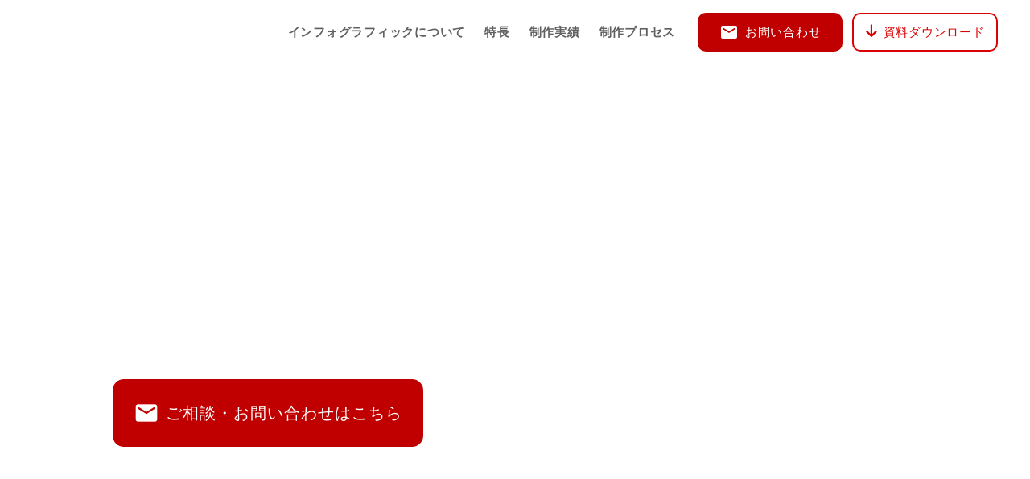

--- FILE ---
content_type: text/html;charset=utf-8
request_url: https://infogra.me/en/infographics/17971
body_size: 39155
content:
<!DOCTYPE html>
<html lang="ja">
<head><meta charset="utf-8">
<meta name="viewport" content="width=device-width, initial-scale=1">
<title>インフォグラフィック専門の制作チーム｜KARTZ｜株式会社カーツメディアワークス｜KartzMediaWorks Co., Ltd.</title>
<link rel="preconnect" href="https://fonts.gstatic.com" crossorigin>
<meta name="generator" content="Studio.Design">
<meta name="robots" content="all">
<meta property="og:site_name" content="インフォグラフィック専門の制作チーム">
<meta property="og:title" content="インフォグラフィック専門の制作チーム｜KARTZ｜株式会社カーツメディアワークス｜KartzMediaWorks Co., Ltd.">
<meta property="og:image" content="https://storage.googleapis.com/production-os-assets/assets/0ab28a7f-d324-4759-a6a2-155851afff4e">
<meta property="og:description" content="制作実績300以上。インフォグラフィック、データビジュアライゼーションの制作に特化したサービスです。わかりやすく情報を伝えるためのデザインを提供します。">
<meta property="og:type" content="website">
<meta name="description" content="制作実績300以上。インフォグラフィック、データビジュアライゼーションの制作に特化したサービスです。わかりやすく情報を伝えるためのデザインを提供します。">
<meta property="twitter:card" content="summary_large_image">
<meta property="twitter:image" content="https://storage.googleapis.com/production-os-assets/assets/0ab28a7f-d324-4759-a6a2-155851afff4e">
<meta name="apple-mobile-web-app-title" content="インフォグラフィック専門の制作チーム｜KARTZ｜株式会社カーツメディアワークス｜KartzMediaWorks Co., Ltd.">
<meta name="format-detection" content="telephone=no,email=no,address=no">
<meta name="chrome" content="nointentdetection">
<meta property="og:url" content="/en/infographics/17971">
<link rel="icon" type="image/png" href="https://storage.googleapis.com/production-os-assets/assets/ed2f91c5-88d2-4c1a-a577-0030af322dd7" data-hid="2c9d455">
<link rel="apple-touch-icon" type="image/png" href="https://storage.googleapis.com/production-os-assets/assets/ed2f91c5-88d2-4c1a-a577-0030af322dd7" data-hid="74ef90c"><link rel="modulepreload" as="script" crossorigin href="/_nuxt/entry.98227f41.js"><link rel="preload" as="style" href="/_nuxt/entry.be326413.css"><link rel="prefetch" as="image" type="image/svg+xml" href="/_nuxt/close_circle.c7480f3c.svg"><link rel="prefetch" as="image" type="image/svg+xml" href="/_nuxt/round_check.0ebac23f.svg"><link rel="prefetch" as="script" crossorigin href="/_nuxt/LottieRenderer.ac4e2a82.js"><link rel="prefetch" as="script" crossorigin href="/_nuxt/error-404.115a548b.js"><link rel="prefetch" as="script" crossorigin href="/_nuxt/error-500.4f91b1bb.js"><link rel="stylesheet" href="/_nuxt/entry.be326413.css"><style>.page-enter-active{transition:.6s cubic-bezier(.4,.4,0,1)}.page-leave-active{transition:.3s cubic-bezier(.4,.4,0,1)}.page-enter-from,.page-leave-to{opacity:0}</style><style>:root{--rebranding-loading-bg:#e5e5e5;--rebranding-loading-bar:#222}</style><style>.app[data-v-d12de11f]{align-items:center;flex-direction:column;height:100%;justify-content:center;width:100%}.title[data-v-d12de11f]{font-size:34px;font-weight:300;letter-spacing:2.45px;line-height:30px;margin:30px}</style><style>/*! * Font Awesome Free 6.4.2 by @fontawesome - https://fontawesome.com * License - https://fontawesome.com/license/free (Icons: CC BY 4.0, Fonts: SIL OFL 1.1, Code: MIT License) * Copyright 2023 Fonticons, Inc. */.fa-brands,.fa-solid{-moz-osx-font-smoothing:grayscale;-webkit-font-smoothing:antialiased;--fa-display:inline-flex;align-items:center;display:var(--fa-display,inline-block);font-style:normal;font-variant:normal;justify-content:center;line-height:1;text-rendering:auto}.fa-solid{font-family:Font Awesome\ 6 Free;font-weight:900}.fa-brands{font-family:Font Awesome\ 6 Brands;font-weight:400}:host,:root{--fa-style-family-classic:"Font Awesome 6 Free";--fa-font-solid:normal 900 1em/1 "Font Awesome 6 Free";--fa-style-family-brands:"Font Awesome 6 Brands";--fa-font-brands:normal 400 1em/1 "Font Awesome 6 Brands"}@font-face{font-display:block;font-family:Font Awesome\ 6 Free;font-style:normal;font-weight:900;src:url(https://storage.googleapis.com/production-os-assets/assets/fontawesome/1629704621943/6.4.2/webfonts/fa-solid-900.woff2) format("woff2"),url(https://storage.googleapis.com/production-os-assets/assets/fontawesome/1629704621943/6.4.2/webfonts/fa-solid-900.ttf) format("truetype")}@font-face{font-display:block;font-family:Font Awesome\ 6 Brands;font-style:normal;font-weight:400;src:url(https://storage.googleapis.com/production-os-assets/assets/fontawesome/1629704621943/6.4.2/webfonts/fa-brands-400.woff2) format("woff2"),url(https://storage.googleapis.com/production-os-assets/assets/fontawesome/1629704621943/6.4.2/webfonts/fa-brands-400.ttf) format("truetype")}</style><style>.spinner[data-v-36413753]{animation:loading-spin-36413753 1s linear infinite;height:16px;pointer-events:none;width:16px}.spinner[data-v-36413753]:before{border-bottom:2px solid transparent;border-right:2px solid transparent;border-color:transparent currentcolor currentcolor transparent;border-style:solid;border-width:2px;opacity:.2}.spinner[data-v-36413753]:after,.spinner[data-v-36413753]:before{border-radius:50%;box-sizing:border-box;content:"";height:100%;position:absolute;width:100%}.spinner[data-v-36413753]:after{border-left:2px solid transparent;border-top:2px solid transparent;border-color:currentcolor transparent transparent currentcolor;border-style:solid;border-width:2px;opacity:1}@keyframes loading-spin-36413753{0%{transform:rotate(0deg)}to{transform:rotate(1turn)}}</style><style>.design-canvas__modal{height:100%;pointer-events:none;position:fixed;transition:none;width:100%;z-index:2}.design-canvas__modal:focus{outline:none}.design-canvas__modal.v-enter-active .studio-canvas,.design-canvas__modal.v-leave-active,.design-canvas__modal.v-leave-active .studio-canvas{transition:.4s cubic-bezier(.4,.4,0,1)}.design-canvas__modal.v-enter-active .studio-canvas *,.design-canvas__modal.v-leave-active .studio-canvas *{transition:none!important}.design-canvas__modal.isNone{transition:none}.design-canvas__modal .design-canvas__modal__base{height:100%;left:0;pointer-events:auto;position:fixed;top:0;transition:.4s cubic-bezier(.4,.4,0,1);width:100%;z-index:-1}.design-canvas__modal .studio-canvas{height:100%;pointer-events:none}.design-canvas__modal .studio-canvas>*{background:none!important;pointer-events:none}</style><style>.LoadMoreAnnouncer[data-v-4f7a7294]{height:1px;margin:-1px;overflow:hidden;padding:0;position:absolute;width:1px;clip:rect(0,0,0,0);border-width:0;white-space:nowrap}</style><style>.TitleAnnouncer[data-v-692a2727]{height:1px;margin:-1px;overflow:hidden;padding:0;position:absolute;width:1px;clip:rect(0,0,0,0);border-width:0;white-space:nowrap}</style><style>.publish-studio-style[data-v-4493fe55]{transition:.4s cubic-bezier(.4,.4,0,1)}</style><style>.product-font-style[data-v-51f515bd]{transition:.4s cubic-bezier(.4,.4,0,1)}</style><style>@font-face{font-family:grandam;font-style:normal;font-weight:400;src:url(https://storage.googleapis.com/studio-front/fonts/grandam.ttf) format("truetype")}@font-face{font-family:Material Icons;font-style:normal;font-weight:400;src:url(https://storage.googleapis.com/production-os-assets/assets/material-icons/1629704621943/MaterialIcons-Regular.eot);src:local("Material Icons"),local("MaterialIcons-Regular"),url(https://storage.googleapis.com/production-os-assets/assets/material-icons/1629704621943/MaterialIcons-Regular.woff2) format("woff2"),url(https://storage.googleapis.com/production-os-assets/assets/material-icons/1629704621943/MaterialIcons-Regular.woff) format("woff"),url(https://storage.googleapis.com/production-os-assets/assets/material-icons/1629704621943/MaterialIcons-Regular.ttf) format("truetype")}.StudioCanvas{display:flex;height:auto;min-height:100dvh}.StudioCanvas>.sd{min-height:100dvh;overflow:clip}a,abbr,address,article,aside,audio,b,blockquote,body,button,canvas,caption,cite,code,dd,del,details,dfn,div,dl,dt,em,fieldset,figcaption,figure,footer,form,h1,h2,h3,h4,h5,h6,header,hgroup,html,i,iframe,img,input,ins,kbd,label,legend,li,main,mark,menu,nav,object,ol,p,pre,q,samp,section,select,small,span,strong,sub,summary,sup,table,tbody,td,textarea,tfoot,th,thead,time,tr,ul,var,video{border:0;font-family:sans-serif;line-height:1;list-style:none;margin:0;padding:0;text-decoration:none;-webkit-font-smoothing:antialiased;-webkit-backface-visibility:hidden;box-sizing:border-box;color:#333;transition:.3s cubic-bezier(.4,.4,0,1);word-spacing:1px}a:focus:not(:focus-visible),button:focus:not(:focus-visible),summary:focus:not(:focus-visible){outline:none}nav ul{list-style:none}blockquote,q{quotes:none}blockquote:after,blockquote:before,q:after,q:before{content:none}a,button{background:transparent;font-size:100%;margin:0;padding:0;vertical-align:baseline}ins{text-decoration:none}ins,mark{background-color:#ff9;color:#000}mark{font-style:italic;font-weight:700}del{text-decoration:line-through}abbr[title],dfn[title]{border-bottom:1px dotted;cursor:help}table{border-collapse:collapse;border-spacing:0}hr{border:0;border-top:1px solid #ccc;display:block;height:1px;margin:1em 0;padding:0}input,select{vertical-align:middle}textarea{resize:none}.clearfix:after{clear:both;content:"";display:block}[slot=after] button{overflow-anchor:none}</style><style>.sd{flex-wrap:nowrap;max-width:100%;pointer-events:all;z-index:0;-webkit-overflow-scrolling:touch;align-content:center;align-items:center;display:flex;flex:none;flex-direction:column;position:relative}.sd::-webkit-scrollbar{display:none}.sd,.sd.richText *{transition-property:all,--g-angle,--g-color-0,--g-position-0,--g-color-1,--g-position-1,--g-color-2,--g-position-2,--g-color-3,--g-position-3,--g-color-4,--g-position-4,--g-color-5,--g-position-5,--g-color-6,--g-position-6,--g-color-7,--g-position-7,--g-color-8,--g-position-8,--g-color-9,--g-position-9,--g-color-10,--g-position-10,--g-color-11,--g-position-11}input.sd,textarea.sd{align-content:normal}.sd[tabindex]:focus{outline:none}.sd[tabindex]:focus-visible{outline:1px solid;outline-color:Highlight;outline-color:-webkit-focus-ring-color}input[type=email],input[type=tel],input[type=text],select,textarea{-webkit-appearance:none}select{cursor:pointer}.frame{display:block;overflow:hidden}.frame>iframe{height:100%;width:100%}.frame .formrun-embed>iframe:not(:first-child){display:none!important}.image{position:relative}.image:before{background-position:50%;background-size:cover;border-radius:inherit;content:"";height:100%;left:0;pointer-events:none;position:absolute;top:0;transition:inherit;width:100%;z-index:-2}.sd.file{cursor:pointer;flex-direction:row;outline:2px solid transparent;outline-offset:-1px;overflow-wrap:anywhere;word-break:break-word}.sd.file:focus-within{outline-color:Highlight;outline-color:-webkit-focus-ring-color}.file>input[type=file]{opacity:0;pointer-events:none;position:absolute}.sd.text,.sd:where(.icon){align-content:center;align-items:center;display:flex;flex-direction:row;justify-content:center;overflow:visible;overflow-wrap:anywhere;word-break:break-word}.sd:where(.icon.fa){display:inline-flex}.material-icons{align-items:center;display:inline-flex;font-family:Material Icons;font-size:24px;font-style:normal;font-weight:400;justify-content:center;letter-spacing:normal;line-height:1;text-transform:none;white-space:nowrap;word-wrap:normal;direction:ltr;text-rendering:optimizeLegibility;-webkit-font-smoothing:antialiased}.sd:where(.icon.material-symbols){align-items:center;display:flex;font-style:normal;font-variation-settings:"FILL" var(--symbol-fill,0),"wght" var(--symbol-weight,400);justify-content:center;min-height:1em;min-width:1em}.sd.material-symbols-outlined{font-family:Material Symbols Outlined}.sd.material-symbols-rounded{font-family:Material Symbols Rounded}.sd.material-symbols-sharp{font-family:Material Symbols Sharp}.sd.material-symbols-weight-100{--symbol-weight:100}.sd.material-symbols-weight-200{--symbol-weight:200}.sd.material-symbols-weight-300{--symbol-weight:300}.sd.material-symbols-weight-400{--symbol-weight:400}.sd.material-symbols-weight-500{--symbol-weight:500}.sd.material-symbols-weight-600{--symbol-weight:600}.sd.material-symbols-weight-700{--symbol-weight:700}.sd.material-symbols-fill{--symbol-fill:1}a,a.icon,a.text{-webkit-tap-highlight-color:rgba(0,0,0,.15)}.fixed{z-index:2}.sticky{z-index:1}.button{transition:.4s cubic-bezier(.4,.4,0,1)}.button,.link{cursor:pointer}.submitLoading{opacity:.5!important;pointer-events:none!important}.richText{display:block;word-break:break-word}.richText [data-thread],.richText a,.richText blockquote,.richText em,.richText h1,.richText h2,.richText h3,.richText h4,.richText li,.richText ol,.richText p,.richText p>code,.richText pre,.richText pre>code,.richText s,.richText strong,.richText table tbody,.richText table tbody tr,.richText table tbody tr>td,.richText table tbody tr>th,.richText u,.richText ul{backface-visibility:visible;color:inherit;font-family:inherit;font-size:inherit;font-style:inherit;font-weight:inherit;letter-spacing:inherit;line-height:inherit;text-align:inherit}.richText p{display:block;margin:10px 0}.richText>p{min-height:1em}.richText img,.richText video{height:auto;max-width:100%;vertical-align:bottom}.richText h1{display:block;font-size:3em;font-weight:700;margin:20px 0}.richText h2{font-size:2em}.richText h2,.richText h3{display:block;font-weight:700;margin:10px 0}.richText h3{font-size:1em}.richText h4,.richText h5{font-weight:600}.richText h4,.richText h5,.richText h6{display:block;font-size:1em;margin:10px 0}.richText h6{font-weight:500}.richText [data-type=table]{overflow-x:auto}.richText [data-type=table] p{white-space:pre-line;word-break:break-all}.richText table{border:1px solid #f2f2f2;border-collapse:collapse;border-spacing:unset;color:#1a1a1a;font-size:14px;line-height:1.4;margin:10px 0;table-layout:auto}.richText table tr th{background:hsla(0,0%,96%,.5)}.richText table tr td,.richText table tr th{border:1px solid #f2f2f2;max-width:240px;min-width:100px;padding:12px}.richText table tr td p,.richText table tr th p{margin:0}.richText blockquote{border-left:3px solid rgba(0,0,0,.15);font-style:italic;margin:10px 0;padding:10px 15px}.richText [data-type=embed_code]{margin:20px 0;position:relative}.richText [data-type=embed_code]>.height-adjuster>.wrapper{position:relative}.richText [data-type=embed_code]>.height-adjuster>.wrapper[style*=padding-top] iframe{height:100%;left:0;position:absolute;top:0;width:100%}.richText [data-type=embed_code][data-embed-sandbox=true]{display:block;overflow:hidden}.richText [data-type=embed_code][data-embed-code-type=instagram]>.height-adjuster>.wrapper[style*=padding-top]{padding-top:100%}.richText [data-type=embed_code][data-embed-code-type=instagram]>.height-adjuster>.wrapper[style*=padding-top] blockquote{height:100%;left:0;overflow:hidden;position:absolute;top:0;width:100%}.richText [data-type=embed_code][data-embed-code-type=codepen]>.height-adjuster>.wrapper{padding-top:50%}.richText [data-type=embed_code][data-embed-code-type=codepen]>.height-adjuster>.wrapper iframe{height:100%;left:0;position:absolute;top:0;width:100%}.richText [data-type=embed_code][data-embed-code-type=slideshare]>.height-adjuster>.wrapper{padding-top:56.25%}.richText [data-type=embed_code][data-embed-code-type=slideshare]>.height-adjuster>.wrapper iframe{height:100%;left:0;position:absolute;top:0;width:100%}.richText [data-type=embed_code][data-embed-code-type=speakerdeck]>.height-adjuster>.wrapper{padding-top:56.25%}.richText [data-type=embed_code][data-embed-code-type=speakerdeck]>.height-adjuster>.wrapper iframe{height:100%;left:0;position:absolute;top:0;width:100%}.richText [data-type=embed_code][data-embed-code-type=snapwidget]>.height-adjuster>.wrapper{padding-top:30%}.richText [data-type=embed_code][data-embed-code-type=snapwidget]>.height-adjuster>.wrapper iframe{height:100%;left:0;position:absolute;top:0;width:100%}.richText [data-type=embed_code][data-embed-code-type=firework]>.height-adjuster>.wrapper fw-embed-feed{-webkit-user-select:none;-moz-user-select:none;user-select:none}.richText [data-type=embed_code_empty]{display:none}.richText ul{margin:0 0 0 20px}.richText ul li{list-style:disc;margin:10px 0}.richText ul li p{margin:0}.richText ol{margin:0 0 0 20px}.richText ol li{list-style:decimal;margin:10px 0}.richText ol li p{margin:0}.richText hr{border-top:1px solid #ccc;margin:10px 0}.richText p>code{background:#eee;border:1px solid rgba(0,0,0,.1);border-radius:6px;display:inline;margin:2px;padding:0 5px}.richText pre{background:#eee;border-radius:6px;font-family:Menlo,Monaco,Courier New,monospace;margin:20px 0;padding:25px 35px;white-space:pre-wrap}.richText pre code{border:none;padding:0}.richText strong{color:inherit;display:inline;font-family:inherit;font-weight:900}.richText em{font-style:italic}.richText a,.richText u{text-decoration:underline}.richText a{color:#007cff;display:inline}.richText s{text-decoration:line-through}.richText [data-type=table_of_contents]{background-color:#f5f5f5;border-radius:2px;color:#616161;font-size:16px;list-style:none;margin:0;padding:24px 24px 8px;text-decoration:underline}.richText [data-type=table_of_contents] .toc_list{margin:0}.richText [data-type=table_of_contents] .toc_item{color:currentColor;font-size:inherit!important;font-weight:inherit;list-style:none}.richText [data-type=table_of_contents] .toc_item>a{border:none;color:currentColor;font-size:inherit!important;font-weight:inherit;text-decoration:none}.richText [data-type=table_of_contents] .toc_item>a:hover{opacity:.7}.richText [data-type=table_of_contents] .toc_item--1{margin:0 0 16px}.richText [data-type=table_of_contents] .toc_item--2{margin:0 0 16px;padding-left:2rem}.richText [data-type=table_of_contents] .toc_item--3{margin:0 0 16px;padding-left:4rem}.sd.section{align-content:center!important;align-items:center!important;flex-direction:column!important;flex-wrap:nowrap!important;height:auto!important;max-width:100%!important;padding:0!important;width:100%!important}.sd.section-inner{position:static!important}@property --g-angle{syntax:"<angle>";inherits:false;initial-value:180deg}@property --g-color-0{syntax:"<color>";inherits:false;initial-value:transparent}@property --g-position-0{syntax:"<percentage>";inherits:false;initial-value:.01%}@property --g-color-1{syntax:"<color>";inherits:false;initial-value:transparent}@property --g-position-1{syntax:"<percentage>";inherits:false;initial-value:100%}@property --g-color-2{syntax:"<color>";inherits:false;initial-value:transparent}@property --g-position-2{syntax:"<percentage>";inherits:false;initial-value:100%}@property --g-color-3{syntax:"<color>";inherits:false;initial-value:transparent}@property --g-position-3{syntax:"<percentage>";inherits:false;initial-value:100%}@property --g-color-4{syntax:"<color>";inherits:false;initial-value:transparent}@property --g-position-4{syntax:"<percentage>";inherits:false;initial-value:100%}@property --g-color-5{syntax:"<color>";inherits:false;initial-value:transparent}@property --g-position-5{syntax:"<percentage>";inherits:false;initial-value:100%}@property --g-color-6{syntax:"<color>";inherits:false;initial-value:transparent}@property --g-position-6{syntax:"<percentage>";inherits:false;initial-value:100%}@property --g-color-7{syntax:"<color>";inherits:false;initial-value:transparent}@property --g-position-7{syntax:"<percentage>";inherits:false;initial-value:100%}@property --g-color-8{syntax:"<color>";inherits:false;initial-value:transparent}@property --g-position-8{syntax:"<percentage>";inherits:false;initial-value:100%}@property --g-color-9{syntax:"<color>";inherits:false;initial-value:transparent}@property --g-position-9{syntax:"<percentage>";inherits:false;initial-value:100%}@property --g-color-10{syntax:"<color>";inherits:false;initial-value:transparent}@property --g-position-10{syntax:"<percentage>";inherits:false;initial-value:100%}@property --g-color-11{syntax:"<color>";inherits:false;initial-value:transparent}@property --g-position-11{syntax:"<percentage>";inherits:false;initial-value:100%}</style><style>.snackbar[data-v-3129703d]{align-items:center;background:#fff;border:1px solid #ededed;border-radius:6px;box-shadow:0 16px 48px -8px rgba(0,0,0,.08),0 10px 25px -5px rgba(0,0,0,.11);display:flex;flex-direction:row;gap:8px;justify-content:space-between;left:50%;max-width:90vw;padding:16px 20px;position:fixed;top:32px;transform:translateX(-50%);-webkit-user-select:none;-moz-user-select:none;user-select:none;width:480px;z-index:9999}.snackbar.v-enter-active[data-v-3129703d],.snackbar.v-leave-active[data-v-3129703d]{transition:.4s cubic-bezier(.4,.4,0,1)}.snackbar.v-enter-from[data-v-3129703d],.snackbar.v-leave-to[data-v-3129703d]{opacity:0;transform:translate(-50%,-10px)}.snackbar .convey[data-v-3129703d]{align-items:center;display:flex;flex-direction:row;gap:8px;padding:0}.snackbar .convey .icon[data-v-3129703d]{background-position:50%;background-repeat:no-repeat;flex-shrink:0;height:24px;width:24px}.snackbar .convey .message[data-v-3129703d]{font-size:14px;font-style:normal;font-weight:400;line-height:20px;white-space:pre-line}.snackbar .convey.error .icon[data-v-3129703d]{background-image:url(/_nuxt/close_circle.c7480f3c.svg)}.snackbar .convey.error .message[data-v-3129703d]{color:#f84f65}.snackbar .convey.success .icon[data-v-3129703d]{background-image:url(/_nuxt/round_check.0ebac23f.svg)}.snackbar .convey.success .message[data-v-3129703d]{color:#111}.snackbar .button[data-v-3129703d]{align-items:center;border-radius:40px;color:#4b9cfb;display:flex;flex-shrink:0;font-family:Inter;font-size:12px;font-style:normal;font-weight:700;justify-content:center;line-height:16px;padding:4px 8px}.snackbar .button[data-v-3129703d]:hover{background:#f5f5f5}</style><style>a[data-v-160f89c6]{align-items:center;border-radius:4px;bottom:20px;height:20px;justify-content:center;left:20px;perspective:300px;position:fixed;transition:0s linear;width:84px;z-index:2000}@media (hover:hover){a[data-v-160f89c6]{transition:.4s cubic-bezier(.4,.4,0,1);will-change:width,height}a[data-v-160f89c6]:hover{height:32px;width:200px}}[data-v-160f89c6] .custom-fill path{fill:var(--234b47e2)}.fade-enter-active[data-v-160f89c6],.fade-leave-active[data-v-160f89c6]{position:absolute;transform:translateZ(0);transition:opacity .3s cubic-bezier(.4,.4,0,1);will-change:opacity,transform}.fade-enter-from[data-v-160f89c6],.fade-leave-to[data-v-160f89c6]{opacity:0}</style></head>
<body ><div id="__nuxt"><div><span></span><span></span><!----></div></div><script type="application/json" id="__NUXT_DATA__" data-ssr="true">[["Reactive",1],{"data":2,"state":4,"_errors":5,"serverRendered":6,"path":7,"pinia":8},{"dynamicDataen/infographics/17971":3},null,{},{"dynamicDataen/infographics/17971":3},true,"/en/infographics/17971",{"cmsContentStore":9,"indexStore":12,"projectStore":15,"productStore":35,"pageHeadStore":342},{"listContentsMap":10,"contentMap":11},["Map"],["Map"],{"routeType":13,"host":14},"publish","infogra.me",{"project":16},{"id":17,"name":18,"type":19,"customDomain":20,"iconImage":20,"coverImage":21,"displayBadge":22,"integrations":23,"snapshot_path":33,"snapshot_id":34,"recaptchaSiteKey":-1},"6kq9m322qp","kartz IG","web","","https://storage.googleapis.com/production-os-assets/assets/8ce51669-4764-4a05-8b97-1bff3e84dca7",false,[24,27,30],{"integration_name":25,"code":26},"custom-code","true",{"integration_name":28,"code":29},"google-analytics","G-LEF1BHQZ0G",{"integration_name":31,"code":32},"google-tag-manager","GTM-5V8NJQM","https://storage.googleapis.com/studio-publish/projects/6kq9m322qp/kadnVj81O3/","kadnVj81O3",{"product":36,"isLoaded":6,"selectedModalIds":339,"redirectPage":3,"isInitializedRSS":22,"pageViewMap":340,"symbolViewMap":341},{"breakPoints":37,"colors":44,"fonts":45,"head":102,"info":106,"pages":113,"resources":306,"symbols":309,"style":313,"styleVars":315,"enablePassword":22,"classes":335,"publishedUid":338},[38,41],{"maxWidth":39,"name":40},540,"mobile",{"maxWidth":42,"name":43},840,"tablet",[],[46,63,74,78,85,89,97],{"family":47,"subsets":48,"variants":51,"vendor":62},"Lato",[49,50],"latin","latin-ext",[52,53,54,55,56,57,58,59,60,61],"100","100italic","300","300italic","regular","italic","700","700italic","900","900italic","google",{"family":64,"subsets":65,"variants":69,"vendor":62},"Noto Sans JP",[66,67,49,50,68],"cyrillic","japanese","vietnamese",[52,70,54,56,71,72,58,73,60],"200","500","600","800",{"family":75,"subsets":76,"variants":77,"vendor":62},"Maven Pro",[49,50,68],[56,71,72,58,73,60],{"family":79,"subsets":80,"variants":84,"vendor":62},"Inter",[66,81,82,83,49,50,68],"cyrillic-ext","greek","greek-ext",[52,70,54,56,71,72,58,73,60],{"family":86,"subsets":87,"variants":88,"vendor":62},"Zen Kaku Gothic New",[66,67,49,50],[54,56,71,58,60],{"family":90,"subsets":91,"variants":93,"vendor":62},"Open Sans",[66,81,82,83,92,49,50,68],"hebrew",[54,56,71,72,58,73,55,57,94,95,59,96],"500italic","600italic","800italic",{"family":98,"subsets":99,"variants":100,"vendor":62},"Montserrat",[66,81,49,50,68],[52,70,54,56,71,72,58,73,60,53,101,55,57,94,95,59,96,61],"200italic",{"favicon":20,"meta":103,"title":105},{"description":104,"og:image":20},"制作実績300以上。インフォグラフィック、データビジュアライゼーションの制作に特化したサービスです。わかりやすく情報を伝えるためのデザインを提供します。","インフォグラフィック専門の制作チーム",{"baseWidth":107,"created_at":108,"screen":109,"type":19,"updated_at":111,"version":112},1280,1518591100346,{"baseWidth":107,"height":110,"isAutoHeight":22,"width":107,"workingState":22},600,1518792996878,"4.1.7",[114,128,137,146,156,164,172,180,188,196,204,212,221,229,238,247,256,265,274,283,292,301],{"head":115,"id":121,"position":122,"type":124,"uuid":125,"symbolIds":126},{"favicon":116,"lang":117,"meta":118,"title":120},"https://storage.googleapis.com/production-os-assets/assets/ed2f91c5-88d2-4c1a-a577-0030af322dd7","ja",{"description":104,"og:image":119},"https://storage.googleapis.com/production-os-assets/assets/0ab28a7f-d324-4759-a6a2-155851afff4e","インフォグラフィック専門の制作チーム｜KARTZ｜株式会社カーツメディアワークス｜KartzMediaWorks Co., Ltd.","/",{"x":123,"y":123},0,"page","54e6e840-a97a-4314-b4ba-8e1ec3c24961",[127],"7c4131f0-9fd2-45f0-b4d0-9b0b532b3821",{"head":129,"id":133,"position":134,"type":124,"uuid":135,"symbolIds":136},{"favicon":116,"lang":117,"meta":130,"title":132},{"description":131,"og:image":119},"Kartzの実績をご紹介します。あらゆる領域のインフォグラフィックにご対応いたします。","インフォグラフィックの実績一覧｜株式会社カーツメディアワークス｜KARTZ｜ KartzMediaWorks Co., Ltd.","works",{"x":123,"y":123},"33129cf0-a41a-47ac-b813-2d39ebe0f2a4",[127],{"head":138,"id":142,"position":143,"type":124,"uuid":144,"symbolIds":145},{"favicon":116,"lang":117,"meta":139,"title":141},{"description":140,"og:image":119},"インフォグラフィックのお問い合わせはこちらから。案件のご相談やお見積りなど、お気軽にお問い合わせください。","お問い合わせ｜株式会社カーツメディアワークス｜KARTZ｜ KartzMediaWorks Co., Ltd.","contact",{"x":123,"y":123},"4e0886d6-665d-4253-a81b-98d241925b8a",[127],{"head":147,"id":152,"position":153,"type":124,"uuid":154,"symbolIds":155},{"favicon":116,"lang":117,"meta":148,"title":151},{"description":149,"og:image":150},"インフォグラフィック制作サービスや会社案内の資料です。","https://storage.googleapis.com/production-os-assets/assets/194c92e4-d958-49d1-bd89-fec9aa2f8e39","インフォグラフィック資料ダウンロード｜株式会社カーツメディアワークス｜KARTZ｜ KartzMediaWorks Co., Ltd.","download",{"x":123,"y":123},"a85398d1-87e6-44ed-ba44-a8e18ac94820",[127],{"head":157,"id":160,"position":161,"type":124,"uuid":162,"symbolIds":163},{"favicon":116,"lang":117,"meta":158,"title":141},{"description":159,"og:image":119},"このたびは、インフォグラフィックのお問い合わせをいただき、誠にありがとうございます。","contact/thankspage",{"x":123,"y":123},"71c5c89f-c1fe-4936-8c01-89ed491012aa",[127],{"head":165,"id":168,"position":169,"type":124,"uuid":170,"symbolIds":171},{"favicon":116,"lang":117,"meta":166,"title":151},{"description":167,"og:image":119},"このたびは、インフォグラフィックサービスの資料をダウンロードいただき、誠にありがとうございました。","download/thankspage",{"x":123,"y":123},"21267f48-7a03-42de-bb9e-7f99d0b92e64",[127],{"head":173,"id":176,"position":177,"type":124,"uuid":178,"symbolIds":179},{"favicon":116,"lang":117,"meta":174,"title":175},{"description":131,"og:image":119},"静止画の実績一覧｜株式会社カーツメディアワークス｜KARTZ｜ KartzMediaWorks Co., Ltd.","works/Stillimage",{"x":123,"y":123},"84c340b2-7192-43e1-a2c4-1aa2133fe514",[127],{"head":181,"id":184,"position":185,"type":124,"uuid":186,"symbolIds":187},{"favicon":116,"lang":117,"meta":182,"title":183},{"description":131,"og:image":119},"印刷物の実績一覧｜株式会社カーツメディアワークス｜KARTZ｜ KartzMediaWorks Co., Ltd.","works/Print",{"x":123,"y":123},"6c7a4385-0e92-46ca-9d60-1ada3b5fe96c",[127],{"head":189,"id":192,"position":193,"type":124,"uuid":194,"symbolIds":195},{"favicon":116,"lang":117,"meta":190,"title":191},{"description":131,"og:image":119},"動画の実績一覧｜株式会社カーツメディアワークス｜KARTZ｜ KartzMediaWorks Co., Ltd.","works/movie",{"x":123,"y":123},"9af27588-a5f8-47b2-b4d1-44c27b3f0c94",[127],{"head":197,"id":200,"position":201,"type":124,"uuid":202,"symbolIds":203},{"favicon":116,"lang":117,"meta":198,"title":199},{"description":131,"og:image":119},"ウェブサイトの実績一覧｜株式会社カーツメディアワークス｜KARTZ｜ KartzMediaWorks Co., Ltd.","works/web",{"x":123,"y":123},"49f0082f-b4da-4832-a1c6-b51754334651",[127],{"head":205,"id":208,"position":209,"type":124,"uuid":210,"symbolIds":211},{"favicon":116,"lang":117,"meta":206,"title":207},{"description":131,"og:image":119},"Tableauの実績一覧｜株式会社カーツメディアワークス｜ KARTZ｜KartzMediaWorks Co., Ltd.","works/tableau",{"x":123,"y":123},"6fa4734e-ab65-4623-9372-c8f428cc1c74",[127],{"head":213,"id":217,"position":218,"type":124,"uuid":219,"symbolIds":220},{"favicon":116,"lang":117,"meta":214,"title":216},{"description":215,"og:image":119},"電子製品を紹介するインフォグラフィックでは製品それぞれの特徴や対象としているユーザーを明確に示す情報発信を行い、製品の認知及び購買を促したい。Webコンテンツとして、インフォグラフィックを定期的に公開することで認知獲得を促す施策を行い、制作を担当しました。","静止画の制作実績｜電子製品を紹介するインフォグラフィック｜株式会社カーツメディアワークス｜ KartzMediaWorks Co., Ltd.","works/stillimage01",{"x":123,"y":123},"64752950-e45e-45a6-acab-9c6a524f3bbb",[127],{"head":222,"id":225,"position":226,"type":124,"uuid":227,"symbolIds":228},{"favicon":116,"lang":117,"meta":223,"title":224},{"description":215,"og:image":119},"静止画の制作実績｜インフォグラフィックを活用した高級トースターの認知度向上｜株式会社カーツメディアワークス｜ KartzMediaWorks Co., Ltd.","works/stillimage02",{"x":123,"y":123},"0677937d-7d01-45f9-8d13-6fd657054b05",[127],{"head":230,"id":234,"position":235,"type":124,"uuid":236,"symbolIds":237},{"favicon":116,"lang":117,"meta":231,"title":233},{"description":232,"og:image":119},"外国人向け「地震」防災マニュアルの制作。地震国である日本人にとって常識でも、実はその存在を言葉でしか聞いたことのない外国人が大勢います。どのような行動を取れば良いかを示したマニュアルを多言語で制作しました。","印刷物の制作実績｜外国人向け「地震」防災マニュアル｜株式会社カーツメディアワークス｜KARTZ｜ KartzMediaWorks Co., Ltd.","works/print03",{"x":123,"y":123},"c194e499-b6e2-4202-99f2-144840c48707",[127],{"head":239,"id":243,"position":244,"type":124,"uuid":245,"symbolIds":246},{"favicon":116,"lang":117,"meta":240,"title":242},{"description":241,"og:image":119},"数字でみる！防衛省・自衛隊のパンフレット制作では、防衛省・自衛隊の取り組みを国民を対象に広く知ってもらうための広報パンフレットの制作を担当しました。","印刷物の制作実績｜数字でみる！防衛省・自衛隊｜株式会社カーツメディアワークス｜KARTZ｜ KartzMediaWorks Co., Ltd.","works/print04",{"x":123,"y":123},"b3689e75-3015-4998-a6e5-5d7b12d8ea66",[127],{"head":248,"id":252,"position":253,"type":124,"uuid":254,"symbolIds":255},{"favicon":116,"lang":117,"meta":249,"title":251},{"description":250,"og:image":119},"Dairy Advisory FACTBOOKにおける情報訴求を目的に、ファクトブックを制作しました。","印刷物の制作実績｜Dairy Advisory FACTBOOK｜株式会社カーツメディアワークス｜KARTZ｜ KartzMediaWorks Co., Ltd.","works/print05",{"x":123,"y":123},"31636f3f-a5d2-470c-869e-26a6e34883e0",[127],{"head":257,"id":261,"position":262,"type":124,"uuid":263,"symbolIds":264},{"favicon":116,"lang":117,"meta":258,"title":260},{"description":259,"og:image":119},"数字で見る日本のスポーツでは日本のスポーツの5ヶ年計画である「スポーツ基本計画」を刷新するにあたり、一般国民に広く周知し理解を促す目的で、インフォグラフィック動画を制作しました。","動画制作の実績｜数字で見る日本のスポーツ｜株式会社カーツメディアワークス｜KARTZ｜ KartzMediaWorks Co., Ltd.","works/movie06",{"x":123,"y":123},"e41b8746-5615-4acd-995e-1892211fc83a",[127],{"head":266,"id":270,"position":271,"type":124,"uuid":272,"symbolIds":273},{"favicon":116,"lang":117,"meta":267,"title":269},{"description":268,"og:image":119},"薬剤耐性（AMR）認知拡大動画では薬剤耐性（AMR）の認知拡大と理解を促すツールとして、ストーリーを持たせるインフォグラフィック動画を制作しました。","動画制作の実績｜薬剤耐性（AMR）認知拡大動画｜株式会社カーツメディアワークス｜KARTZ｜ KartzMediaWorks Co., Ltd.","works/movie07",{"x":123,"y":123},"a8aa9baa-20ca-4c62-a7a6-ed465fee27e3",[127],{"head":275,"id":279,"position":280,"type":124,"uuid":281,"symbolIds":282},{"favicon":116,"lang":117,"meta":276,"title":278},{"description":277,"og:image":119},"ビジネスマン「成長」実態調査インフォグラフィック特設ページの制作では定点調査の内容データを分かりやすくまとめ、コラムページとしてインフォグラフィックを制作しました。","ウェブ制作の実績｜ビジネスマン「成長」実態調査インフォグラフィック特設ページ｜株式会社カーツメディアワークス｜KARTZ｜ KartzMediaWorks Co., Ltd.","works/web08",{"x":123,"y":123},"92889c60-0422-4a38-8437-05c684db33c8",[127],{"head":284,"id":288,"position":289,"type":124,"uuid":290,"symbolIds":291},{"favicon":116,"lang":117,"meta":285,"title":287},{"description":286,"og:image":119},"インフォグラフィックで医療保険をわかりやすく表現することで、従来の医療保険ページに捉われず、インフォグラフィックとスクロール発火アニメーションを使ってわかりやすく伝える動きのあるページを提案しました。","ウェブ制作の実績｜インフォグラフィックで医療保険をわかりやすく表現｜株式会社カーツメディアワークス｜KARTZ｜ KartzMediaWorks Co., Ltd.","works/web09",{"x":123,"y":123},"6d7d7975-b806-4edc-bb0d-c7120e65e0e2",[127],{"head":293,"id":297,"position":298,"type":124,"uuid":299,"symbolIds":300},{"favicon":116,"lang":117,"meta":294,"title":296},{"description":295,"og:image":119},"データビジュアライズコンテンツではビッグデータのコンテンツの1つとして、美しくデータを表現したインフォグラフィックをTableau（ダッシュボード）というツールを活用して制作・公開しました。","Tableau(ダッシュボード)制作の実績｜データビジュアライズコンテンツ｜株式会社カーツメディアワークス｜KARTZ｜KartzMediaWorks Co., Ltd.","works/tableau10",{"x":123,"y":123},"6f38036b-0490-4a69-8a8a-2ffab420907a",[127],{"id":302,"isCookieModal":22,"responsive":6,"type":303,"uuid":304,"symbolIds":305},"menu","modal","b83c722b-1d85-4462-89ed-ce02e44eb612",[],{"rssList":307,"apiList":308,"cmsProjectId":20},[],[],[310,312],{"uuid":311},"c4622203-ae87-4477-b48a-b616e0d41f46",{"uuid":127},{"fontFamily":314},[],{"fontFamily":316},[317,319,322,325,327,330,333],{"key":318,"name":20,"value":47},"58819ef6",{"key":320,"name":20,"value":321},"6b978b19","'Noto Sans JP'",{"key":323,"name":20,"value":324},"25a7f691","'Maven Pro'",{"key":326,"name":20,"value":79},"019d9377",{"key":328,"name":20,"value":329},"95b25723","'Zen Kaku Gothic New'",{"key":331,"name":20,"value":332},"1282796a","'Open Sans'",{"key":334,"name":20,"value":98},"bfaa2ffd",{"typography":336,"motion":337},[],[],"20251016022132",[],{},["Map"],{"googleFontMap":343,"typesquareLoaded":22,"hasCustomFont":22,"materialSymbols":344},["Map"],[]]</script><script>window.__NUXT__={};window.__NUXT__.config={public:{apiBaseUrl:"https://api.studiodesignapp.com/api",cmsApiBaseUrl:"https://api.cms.studiodesignapp.com",previewBaseUrl:"https://preview.studio.site",facebookAppId:"569471266584583",firebaseApiKey:"AIzaSyBkjSUz89vvvl35U-EErvfHXLhsDakoNNg",firebaseProjectId:"studio-7e371",firebaseAuthDomain:"studio-7e371.firebaseapp.com",firebaseDatabaseURL:"https://studio-7e371.firebaseio.com",firebaseStorageBucket:"studio-7e371.appspot.com",firebaseMessagingSenderId:"373326844567",firebaseAppId:"1:389988806345:web:db757f2db74be8b3",studioDomain:".studio.site",studioPublishUrl:"https://storage.googleapis.com/studio-publish",studioPublishIndexUrl:"https://storage.googleapis.com/studio-publish-index",rssApiPath:"https://rss.studiodesignapp.com/rssConverter",embedSandboxDomain:".studioiframesandbox.com",apiProxyUrl:"https://studio-api-proxy-rajzgb4wwq-an.a.run.app",proxyApiBaseUrl:"",isDev:false,fontsApiBaseUrl:"https://fonts.studio.design",jwtCookieName:"jwt_token"},app:{baseURL:"/",buildAssetsDir:"/_nuxt/",cdnURL:""}}</script><script type="module" src="/_nuxt/entry.98227f41.js" crossorigin></script></body>
</html>

--- FILE ---
content_type: image/svg+xml
request_url: https://storage.googleapis.com/studio-design-asset-files/projects/p6ao4vjvWR/s-32x29_9db01e9a-920d-46ac-8878-97083fddadd1.svg
body_size: -416
content:
<svg width="32" height="29" viewBox="0 0 32 29" fill="none" xmlns="http://www.w3.org/2000/svg">
<path d="M32 29L0 0H32V29Z" fill="#F2F3F7"/>
</svg>


--- FILE ---
content_type: text/plain; charset=utf-8
request_url: https://analytics.studiodesignapp.com/event
body_size: -229
content:
Message published: 17798183849151798